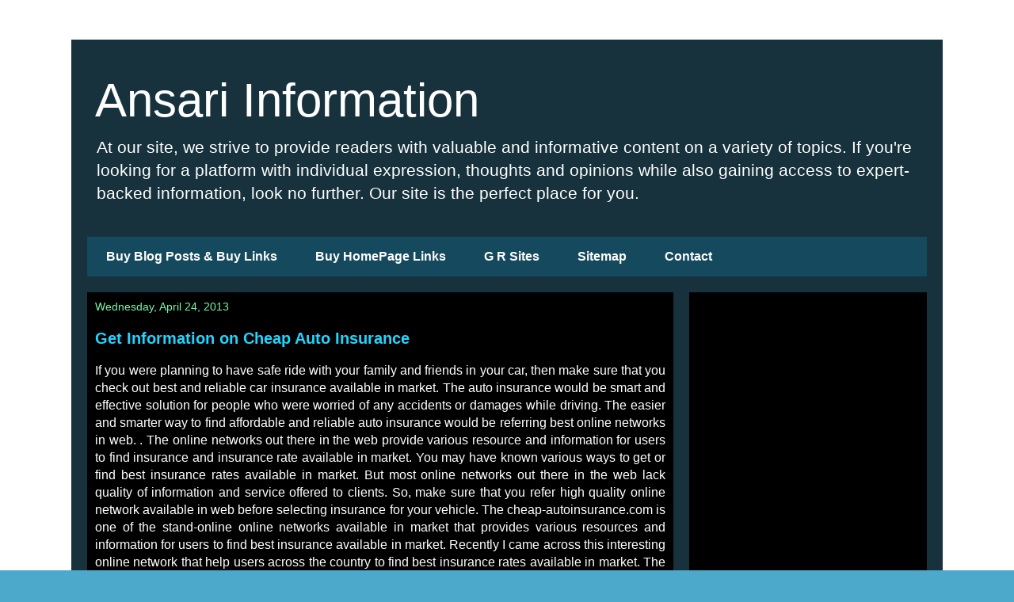

--- FILE ---
content_type: text/html; charset=UTF-8
request_url: https://www.c-waybio.com/b/stats?style=WHITE_TRANSPARENT&timeRange=ALL_TIME&token=APq4FmAWP01taDeDP14lCo8_o-vEyoVWZ2CI2mmVpQs1nwjKcTxjFsCN859yog61fpyEj3C2HeBAK8Tn25knOF89Ha40GjtB0Q
body_size: -256
content:
{"total":813706,"sparklineOptions":{"backgroundColor":{"fillOpacity":0.1,"fill":"#ffffff"},"series":[{"areaOpacity":0.3,"color":"#fff"}]},"sparklineData":[[0,19],[1,17],[2,20],[3,28],[4,38],[5,30],[6,17],[7,25],[8,26],[9,20],[10,19],[11,23],[12,19],[13,18],[14,52],[15,18],[16,28],[17,39],[18,32],[19,19],[20,45],[21,44],[22,31],[23,36],[24,29],[25,28],[26,25],[27,99],[28,22],[29,6]],"nextTickMs":514285}

--- FILE ---
content_type: text/html; charset=utf-8
request_url: https://www.google.com/recaptcha/api2/aframe
body_size: 268
content:
<!DOCTYPE HTML><html><head><meta http-equiv="content-type" content="text/html; charset=UTF-8"></head><body><script nonce="jEpGv4aMiu6goNcdSMqNOg">/** Anti-fraud and anti-abuse applications only. See google.com/recaptcha */ try{var clients={'sodar':'https://pagead2.googlesyndication.com/pagead/sodar?'};window.addEventListener("message",function(a){try{if(a.source===window.parent){var b=JSON.parse(a.data);var c=clients[b['id']];if(c){var d=document.createElement('img');d.src=c+b['params']+'&rc='+(localStorage.getItem("rc::a")?sessionStorage.getItem("rc::b"):"");window.document.body.appendChild(d);sessionStorage.setItem("rc::e",parseInt(sessionStorage.getItem("rc::e")||0)+1);localStorage.setItem("rc::h",'1768718094093');}}}catch(b){}});window.parent.postMessage("_grecaptcha_ready", "*");}catch(b){}</script></body></html>